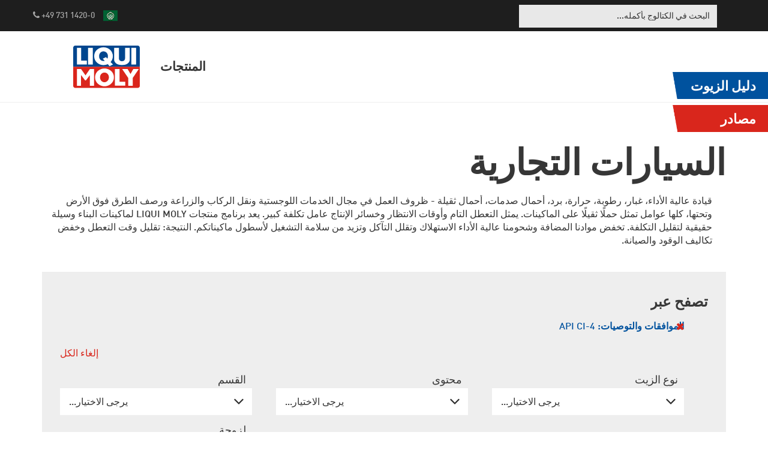

--- FILE ---
content_type: text/html; charset=UTF-8
request_url: https://ae.liqui-moly.com/commercial-vehicles.html?___store=limo_b2b_com_ae&all_approvals_recoms=1440&mode=list
body_size: 14013
content:
<!DOCTYPE html>
<html>
<head>
<meta http-equiv="Content-Type" content="text/html; charset=utf-8" />
<title>حيث تعود القوة بالنفع</title>
<meta name="description" content="قيادة عالية الأداء، غبار، رطوبة، حرارة، برد، أحمال صدمات، أحمال ثقيلة - ظروف العمل في مجال الخدمات اللوجستية ونقل الركاب والزراعة ورصف الطرق فوق الأرض وتحتها، كلها عوامل تمثل حملًا ثقيلًا على الماكينات. يمثل التعطل التام وأوقات الانتظار وخسائر الإنتاج عامل تكلفة كبير. يعد برنامج منتجات LIQUI MOLY لماكينات البناء وسيلة حقيقية لتقليل التكلفة. تخفض موادنا المضافة وشحومنا عالية الأداء الاستهلاك وتقلل التآكل وتزيد من سلامة التشغيل لأسطول ماكيناتكم. النتيجة: تقليل وقت التعطل وخفض تكاليف الوقود والصيانة." />
<meta name="keywords" content="قيادة عالية الأداء، غبار، رطوبة، حرارة، برد، أحمال صدمات، أحمال ثقيلة - ظروف العمل في مجال الخدمات اللوجستية ونقل الركاب والزراعة ورصف الطرق فوق الأرض وتحتها، كلها عوامل تمثل حملًا ثقيلًا على الماكينات. يمثل التعطل التام وأوقات الانتظار وخسائر الإنتاج عامل تكلفة كبير. يعد برنامج منتجات LIQUI MOLY لماكينات البناء وسيلة حقيقية لتقليل التكلفة. تخفض موادنا المضافة وشحومنا عالية الأداء الاستهلاك وتقلل التآكل وتزيد من سلامة التشغيل لأسطول ماكيناتكم. النتيجة: تقليل وقت التعطل وخفض تكاليف الوقود والصيانة." />
<meta name="robots" content="INDEX,FOLLOW" />
<link rel="icon" href="https://ae.liqui-moly.com/skin/frontend/limo/default/favicon.ico" type="image/x-icon" />
<link rel="shortcut icon" href="https://ae.liqui-moly.com/skin/frontend/limo/default/favicon.ico" type="image/x-icon" />
<!--[if lt IE 7]>
<script type="text/javascript">
//<![CDATA[
    var BLANK_URL = 'https://ae.liqui-moly.com/js/blank.html';
    var BLANK_IMG = 'https://ae.liqui-moly.com/js/spacer.gif';
//]]>
</script>
<![endif]-->
<link rel="stylesheet" type="text/css" href="https://ae.liqui-moly.com/media/css_secure/e9ab3b64c4a01d213579a97ad185db93.css" />
<link rel="stylesheet" type="text/css" href="https://ae.liqui-moly.com/media/css_secure/66d7150fe15da0cd847507b8c3421b56.css" media="all" />
<link rel="stylesheet" type="text/css" href="https://ae.liqui-moly.com/media/css_secure/5c48dc851cc764022beac12a76436b47.css" media="screen" />
<script type="text/javascript" src="https://ae.liqui-moly.com/media/js/86d7e9eb4588dd4cc8fbf77246b269b3.js"></script>
<link rel="stylesheet" href="https://openapi.liqui-moly.com/api/v1/public/css/elastic.css" />
<link rel="canonical" href="https://ae.liqui-moly.com/commercial-vehicles.html" />

<script type="text/javascript">
    //<![CDATA[
    Mage.Cookies.path = '/';
    Mage.Cookies.domain = '.ae.liqui-moly.com';
    Mage.Cookies.secure = true;
    //]]>
</script>

                            <meta name="viewport" content="width=device-width, initial-scale=1.0, maximum-scale=1.0" id="viewport" />
                        
<script type="text/javascript">
//<![CDATA[
optionalZipCountries = ["IE","PA","HK","MO"];
//]]>
</script>

<!-- Google Tag Manager (GTM) -->
<script>(function(w,d,s,l,i){w[l]=w[l]||[];w[l].push({'gtm.start':
        new Date().getTime(),event:'gtm.js'});var f=d.getElementsByTagName(s)[0],
        j=d.createElement(s),dl=l!='dataLayer'?'&l='+l:'';j.async=true;j.src=
        'https://www.googletagmanager.com/gtm.js?id='+i+dl;f.parentNode.insertBefore(j,f);
    })(window,document,'script','dataLayer','GTM-MD9LR4S');</script>
<!-- End Google Tag Manager (GTM) -->

                        
                            <script src="https://cdn.klarna.com/public/kitt/core/v1.0/js/klarna.min.js"></script>
                            <script src="https://cdn.klarna.com/public/kitt/toc/v1.1/js/klarna.terms.min.js"></script>
                        
                    <script type="text/javascript">//<![CDATA[
        var Translator = new Translate({"Please select an option.":"\u064a\u062c\u0628 \u0625\u062e\u062a\u064a\u0627\u0631 \u0627\u062d\u062f \u0627\u0644\u062e\u064a\u0627\u0631\u0627\u062a.","This is a required field.":"\u0647\u0630\u0627 \u0627\u0644\u062d\u0642\u0644 \u0645\u0637\u0644\u0648\u0628.","Please enter a valid number in this field.":"\u0627\u0644\u0631\u062c\u0627\u0621 \u0627\u062f\u062e\u0627\u0644 \u0639\u062f\u062f \u0641\u064a \u0647\u0630\u0627 \u0627\u0644\u0645\u062c\u0627\u0644.","The value is not within the specified range.":"\u0627\u0644\u0642\u064a\u0645\u0629 \u0644\u064a\u0633\u062a \u0636\u0645\u0646 \u0627\u0644\u0646\u0637\u0627\u0642 \u0627\u0644\u0645\u062d\u062f\u062f.","Please use letters only (a-z or A-Z) in this field.":"\u0627\u0644\u0631\u062c\u0627\u0621 \u0627\u0633\u062a\u062e\u062f\u0627\u0645 \u0627\u0644\u0623\u062d\u0631\u0641 \u0641\u0642\u0637 (\u0645\u0646 \u0627\u0644\u0627\u0644\u0641 \u0627\u0644\u0649 \u0627\u0644\u064a\u0627\u0621) \u0641\u064a \u0647\u0630\u0627 \u0627\u0644\u062d\u0642\u0644.","Please enter a valid phone number. For example (123) 456-7890 or 123-456-7890.":"\u0645\u0646 \u0641\u0636\u0644\u0643 \u0642\u0645 \u0628\u0625\u062f\u062e\u0627\u0644 \u0631\u0642\u0645 \u0647\u0627\u062a\u0641 \u0635\u062d\u064a\u062d. \u0643\u0645\u062b\u0627\u0644 (123) 456-7890 \u0623\u0648 123-456-7890.","Please enter a valid date.":"\u0627\u0644\u0631\u062c\u0627\u0621 \u0627\u062f\u062e\u0627\u0644 \u062a\u0627\u0631\u064a\u062e \u0635\u062d\u064a\u062d.","Please make sure your passwords match.":"\u0631\u062c\u0627\u0621 \u062a\u0627\u0643\u062f \u0645\u0646 \u0627\u0646 \u0627\u0644\u0631\u0642\u0645 \u0627\u0644\u0633\u0631\u064a \u064a\u062a\u0637\u0627\u0628\u0642.","Please enter a valid zip code.":"\u0627\u0644\u0631\u062c\u0627\u0621 \u0625\u062f\u062e\u0627\u0644 \u0627\u0644\u0631\u0645\u0632 \u0627\u0644\u0628\u0631\u064a\u062f\u064a.","Please use this date format: dd\/mm\/yyyy. For example 17\/03\/2006 for the 17th of March, 2006.":"\u0627\u0644\u0631\u062c\u0627\u0621 \u0627\u0633\u062a\u062e\u062f\u0627\u0645 \u0647\u0630\u0627 \u0627\u0644\u0634\u0643\u0644 \u062d\u062a\u0649 \u0627\u0644\u0622\u0646 : \u0627\u0644\u064a\u0648\u0645 \/ \u0627\u0644\u0634\u0647\u0631 \/ \u0627\u0644\u0633\u0646\u0629. \u0641\u0639\u0644\u0649 \u0633\u0628\u064a\u0644 \u0627\u0644\u0645\u062b\u0627\u0644 17\/03\/2006 \u0644\u0644\u0627\u0644\u0633\u0627\u0628\u0639 \u0639\u0634\u0631 \u0645\u0646 \u0627\u0630\u0627\u0631 \/ \u0645\u0627\u0631\u0633 \u060c 2006.","Please enter a valid $ amount. For example $100.00.":"\u0627\u0644\u0631\u062c\u0627\u0621 \u0627\u062f\u062e\u0627\u0644 $ \u0645\u0646 \u0627\u0644\u0645\u0628\u0644\u063a. \u0641\u0639\u0644\u0649 \u0633\u0628\u064a\u0644 \u0627\u0644\u0645\u062b\u0627\u0644 100\u060c00 $.","Please select one of the options.":"\u0631\u062c\u0627\u0621 \u0642\u0645 \u0628\u0627\u062e\u062a\u064a\u0627\u0631 \u0648\u062d\u062f\u0647 \u0645\u0646 \u0627\u0644\u062e\u064a\u0627\u0631\u0627\u062a.","Please select State\/Province.":"\u0627\u0644\u0631\u062c\u0627\u0621 \u0627\u062e\u062a\u064a\u0627\u0631 \u0627\u0644\u062f\u0648\u0644\u0629 \/ \u0627\u0644\u0623\u0642\u0644\u064a\u0645.","Please enter a number greater than 0 in this field.":"\u0641\u0636\u0644\u0627 \u0642\u0645 \u0628\u0627\u062f\u062e\u0627\u0644 \u0631\u0642\u0645 \u0627\u0643\u0628\u0631 \u0645\u0646 0 \u0641\u064a \u0627\u0644\u062d\u0642\u0644.","Please enter a number 0 or greater in this field.":"\u0627\u0644\u0631\u062c\u0627\u0621 \u0625\u062f\u062e\u0627\u0644 \u0631\u0642\u0645 0 \u0623\u0648 \u0623\u0643\u0628\u0631 \u0641\u064a \u0647\u0630\u0627 \u0627\u0644\u062d\u0642\u0644.","Please enter a valid credit card number.":"\u0627\u0644\u0631\u062c\u0627\u0621 \u0627\u062f\u062e\u0627\u0644 \u0631\u0642\u0645 \u0628\u0637\u0627\u0642\u0647 \u0627\u0644\u0627\u0626\u062a\u0645\u0627\u0646","Credit card number does not match credit card type.":"\u0631\u0642\u0645 \u0628\u0637\u0627\u0642\u0629 \u0627\u0644\u0627\u0626\u062a\u0645\u0627\u0646 \u0644\u0627 \u064a\u0637\u0627\u0628\u0642 \u0646\u0648\u0639 \u0628\u0637\u0627\u0642\u0629 \u0627\u0644\u0627\u0626\u062a\u0645\u0627\u0646.","Card type does not match credit card number.":"\u0644\u0627 \u064a\u0637\u0627\u0628\u0642 \u0646\u0648\u0639 \u0627\u0644\u0628\u0637\u0627\u0642\u0629 \u0631\u0642\u0645 \u0628\u0637\u0627\u0642\u0629 \u0627\u0644\u0627\u0626\u062a\u0645\u0627\u0646.","Incorrect credit card expiration date.":"\u062a\u0627\u0631\u064a\u062e \u0627\u0646\u062a\u0647\u0627\u0621 \u0635\u0644\u0627\u062d\u064a\u0629 \u0628\u0637\u0627\u0642\u0629 \u0627\u0644\u0627\u0626\u062a\u0645\u0627\u0646 \u063a\u064a\u0631 \u0635\u062d\u064a\u062d.","Please enter a valid credit card verification number.":"\u0627\u0644\u0631\u062c\u0627\u0621 \u0625\u062f\u062e\u0627\u0644 \u0631\u0642\u0645 \u0628\u0637\u0627\u0642\u0629 \u0627\u0626\u062a\u0645\u0627\u0646 \u0635\u0627\u0644\u062d \u0644\u0644\u062a\u062d\u0642\u0642.","Please enter issue number or start date for switch\/solo card type.":"\u0627\u0644\u0631\u062c\u0627\u0621 \u0625\u062f\u062e\u0627\u0644 \u0631\u0642\u0645 \u0627\u0644\u0625\u0635\u062f\u0627\u0631 \u0623\u0648 \u062a\u0627\u0631\u064a\u062e \u0627\u0644\u0628\u062f\u0621 \u0644\u0646\u0648\u0639 \u0628\u0637\u0627\u0642\u0629 switch\/solo.","Please enter a valid month (1-12).":"\u0627\u0644\u0631\u062c\u0627\u0621 \u0625\u062f\u062e\u0627\u0644 \u0634\u0647\u0631 \u0635\u0627\u0644\u062d (1-12).","Complete":"\u062a\u0643\u0645\u0644\u0629","Add Products":"\u0625\u0636\u0627\u0641\u0629 \u0645\u0646\u062a\u062c\u0627\u062a","Insert Widget...":"\u0625\u062f\u0631\u0627\u062c \u0631\u0645\u0632...","Add to Cart":"\u0623\u0636\u0641 \u0644\u0633\u0644\u0629 \u0627\u0644\u062a\u0633\u0648\u0642","In Stock":"\u0645\u062a\u0648\u0641\u0631 \u0641\u064a \u0627\u0644\u0645\u062e\u0632\u0646","Out of Stock":"\u063a\u064a\u0631 \u0645\u062a\u0648\u0641\u0631 \u0628\u0627\u0644\u0645\u062e\u0632\u0646","Yes":"\u0646\u0639\u0645","No":"\u0644\u0627"});
        //]]></script><style type="text/css">
.checkout-agreements .agree a {
    color: white;
}

.mySlides img {
   height: 500px !important;
}

.page-title.category-title h1 {
    word-wrap: break-word;
}

.jsElasic .search-autocomplete {
    position: relative;
}

#globalPageSearchResult {
    direction: ltr;
}

.filter-item .input-text {
    height: 44px !important;
}

.orlen_b2b.b2b-inventory-inventory-index .tile input.jsPackageUnit {
    width: 100% !important;
}
@media screen {
body.catalogsearch-result-index #header-wrapper #page-wallpaper,
#header-wrapper #page-wallpaper:not(.slider) {
   background-image: URL("https://shop.liqui-moly.de/media/wysiwyg/hintergruende/LMB2C_neutral.png");
}
body.ui-mygarage-index-index #header-wrapper #page-wallpaper:not(.slider) {
 background-image: URL("https://shop.liqui-moly.de/media/wysiwyg/hintergruende/Komprimiert/Garage.png");
}
}
#payment-method .sp-methods dd {
 border-bottom: 0;
 padding-bottom: 0;
}
body {
   background-color: rgb(67,67,67);
}
</style>
<script type="text/javascript">
jQuery(document).ready(function() {
  jQuery('*:contains("###EMPTY_IN_PIM###")').each(function(){
     if(jQuery(this).children().length < 1) {
          jQuery(this).wrap('<span class="hidden"></span>');
     }
  });

var documentsLanguage = jQuery('.documentsLanguage');

        documentsLanguage.change(function () {
            documentAssets(documentsLanguage);
        });

        /*jQuery(document).on('reInit', function () {

            documentsLanguage = jQuery('.documentsLanguage');
            documentsLanguage.selectBox('refresh');

            documentsLanguage.click(function() {
                documentAssets(documentsLanguage);
            });
        });*/

        var documentAssets = function(documentsLanguage) {

            var lang,
                container,
                table;

            lang = jQuery(documentsLanguage).find(':selected').data('lang');
            container = jQuery('.product-documents-container .std');
            table = jQuery('.documents-table');

            jQuery(table).find('tr').each(function(){
                jQuery(this).find('td').show();
                if( jQuery(this).data('lang') !== lang && lang !== "XX" ){
                    jQuery(this).find('td').hide();

                }
                jQuery(container).each(function() {
                    if (jQuery(this).find('option:selected').length === 0) {
                        jQuery(this).find('h5').hide();
                    } else {
                        jQuery(this).find('h5').show();
                    }
                });
            });
        };
});
</script></head>
<body class="limo_b2b_com limo_b2b_com_ae  catalog-category-view categorypath-commercial-vehicles category-commercial-vehicles " >

    
    <!-- Google Tag Manager (GTM) (noscript) -->
    <noscript><iframe src="https://www.googletagmanager.com/ns.html?id=GTM-MD9LR4S" height="0" width="0" style="display:none;visibility:hidden"></iframe></noscript>
    <!-- End Google Tag Manager (GTM) (noscript) -->
    <script type="text/javascript">
        //<![CDATA[
        if (typeof(Varien.searchForm) !== 'undefined') {

            var isMobile = {
                iOS: function () {
                    return navigator.userAgent.match(/iPhone|iPod/i);
                }
            }
            // IOS fix
            if (isMobile.iOs || document.documentElement.clientWidth < 770) {
                Autocompleter.Base.prototype.hide = function () {
                    return;
                };
                document.observe('touchstart', function (evt) {
                    var target = evt.element();
                    if (typeof target.up('#header-search') === "undefined") {
                        Effect.Fade($("search_autocomplete"), {duration: 0.5});
                    }
                });
            }

            Varien.searchForm.prototype._selectAutocompleteItem = function (element) {
                var link = element.down();
                if (link && link.tagName == 'A') {
                    setLocation(link.href);
                } else {
                    if (element.title) {
                        this.field.value = element.title;
                    }
                    this.form.submit();
                }
            };
            Varien.searchForm.prototype.initAutocomplete = function (url, destinationElement) {
                new Ajax.Autocompleter(
                    this.field,
                    destinationElement,
                    url,
                    {
                        paramName: this.field.name,
                        method: 'get',
                        minChars: 1,
                        frequency: .1,
                        updateElement: this._selectAutocompleteItem.bind(this),
                        onShow: function (element, update) {
                            if (!update.style.position || update.style.position == 'absolute') {
                                update.style.position = 'absolute';
                                Position.clone(element, update, {
                                    setHeight: false,
                                    offsetTop: element.offsetHeight
                                });
                            }
                            Effect.Appear(update, {duration: 0});
                        }
                    }
                );
            };
            Autocompleter.Base.prototype.markPrevious = function () {
                if (this.index > 0) {
                    this.index--;
                } else {
                    this.index = this.entryCount - 1;
                }
                var entry = this.getEntry(this.index);
                if (entry.select('a').length === 0) {
                    this.markPrevious(); // Ignore items that don't have link
                }
            };
            Autocompleter.Base.prototype.markNext = function () {
                if (this.index < this.entryCount - 1) {
                    this.index++;
                } else {
                    this.index = 0;
                }
                var entry = this.getEntry(this.index);
                if (entry.select('a').length === 0) {
                    this.markNext(); // Ignore items that don't have link
                } else {
                    entry.scrollIntoView(false);
                }
            };
        }
        //]]>
    </script>
    
<script type="text/javascript">
    var $ = $ || {};
    $.fn = $.fn || {};

    if( ! $.SelectBox ) {
        document.write( '<script type="text/javascript" src="https://ae.liqui-moly.com/skin/frontend/limo/default/js/externalLibs/jquery.selectBox.js"><\/script>' );
    }
</script>

<div class="fullwidth" id="header-wrapper">
            <div id="page-slider"></div>

    <header id="header" class="page-header" role="banner">
        <div class="header-background">
            <div class="container">
                <div class="store-header">

                                                                    <div class="store-telephone language-chooser col-lg-8 col-md-9 col-sm-12 col-xs-12">
                                                            

            <div class="form-language">
            <a class="phone" href="tel:+49 731 1420-0"><i class="fa fa-phone"></i><span>+49 731 1420-0</span></a>
                                                                            <a alt="..." href="https://ae.liqui-moly.com/commercial-vehicles.html?___store=limo_b2b_com_ae&amp;all_approvals_recoms=1440&amp;mode=list&amp;___from_store=limo_b2b_com_ae" class="ae selected language"><span class="flag">&nbsp;</span></a>
                    </div>
                                </div>
                    
                    
                                                                            <div class="store-account store-search col-lg-4 col-md-3 hidden-sm hidden-xs">
                                                    <div id="access-links" class="quick-access toggle-group">
                                <div class="header-links col-lg-6 col-md-6 col-sm-12 col-xs-12">
                                                                        <div class="copyright">
    <span>&copy;  2021-<script>var mdate = new Date(); document.write(mdate.getFullYear());</script> LIQUI MOLY GmbH</span>
</div>                                    <div class="clear"></div>
                                </div>
                                                                    <div class="header-search col-lg-12 col-md-12 col-sm-12 col-xs-12">
                                                                        <form id="mmsElastic" class="jsElasic navbar-form navbar-left" method="get">
            <div class="search_mini_form form-group">
                <input type="text"
                       class="mmsElastic-input form-control"
                       placeholder="البحث في الكتالوج بأكمله..."
                >
            <div id="globalPageSearchResult" class="search-result"></div>
        </div>
    </form>

    <script type="text/javascript" src="https://openapi.liqui-moly.com/api/v1/public/js/elastic.js"></script>

    <script type="text/javascript">
        jQuery('.jsElasic').elastic({
            _baseUrl: "https://openapi.liqui-moly.com/api/v1/search",
            _typo3Index: "typo3_limo_com_def",
            _magentoIndex: "limo_b2b_com_ae",
            _countryCode: "ARE",
            _languageCode: "AE",
        });
    </script>
                                </div>
                            </div>
                            <div class="clear"></div>
                        </div>
                                        <div class="clear"></div>
                </div>
            </div>
        </div>
        <div class="container nav-header">
                            <div class="col-lg-2 col-md-2 col-sm-12 col-xs-12">
                                            <a href="https://ae.liqui-moly.com/" title="Liqui Moly " class="logo"><img src="https://ae.liqui-moly.com/skin/frontend/limo/default/images/logo.svg" alt="Liqui Moly " /></a>
                                    </div>
                        <div class="header-menu col-lg-10 col-md-10 col-sm-12 col-xs-12">
                    <div class="menu-product hidden-sm hidden-xs">
        <nav class="navbar navbar-default navbar-main" role="navigation">
            <div class="navbar-header">
                <a class="navbar-brand" href="#" data-toggle="collapse" data-target=".navbar-main-collapse">
                    فئات                </a>
                <button type="button" class="navbar-toggle" data-toggle="collapse" data-target=".navbar-main-collapse">
                    <span class="sr-only">Toggle Navigation</span>
                    <span class="icon-bar"></span>
                    <span class="icon-bar"></span>
                    <span class="icon-bar"></span>
                </button>
            </div>

            <!-- Magento Katalog -->
            
            <div class="dropdown">
                <a class="dropdown-toggle menu-nav-item click-hover" id="dropdown-nav" data-toggle="dropdown" aria-haspopup="true" aria-expanded="true">
                    <span>المنتجات</span>
                </a>
                <ul class="nav navbar-nav dropdown-menu" aria-labelledby="dropdown-nav">
                    <div class="submenu-box">
                        <li  class="level0 nav-1 first infoToggle parent parent parent" data-targets="menu-large-menu-hover-box" data-target="menu-large-menuHoverBox1"><a href="https://ae.liqui-moly.com/additives.html"  class="menu-large-" >إضافات</a></li><li  class="level0 nav-2 infoToggle parent parent parent" data-targets="menu-large-menu-hover-box" data-target="menu-large-menuHoverBox2"><a href="https://ae.liqui-moly.com/oils.html"  class="menu-large-" >مواد التشحيم</a></li><li  class="level0 nav-3 infoToggle parent parent parent" data-targets="menu-large-menu-hover-box" data-target="menu-large-menuHoverBox3"><a href="https://ae.liqui-moly.com/greases.html"  class="menu-large-" >مواد التشحيم</a></li><li  class="level0 nav-4 infoToggle parent parent parent" data-targets="menu-large-menu-hover-box" data-target="menu-large-menuHoverBox4"><a href="https://ae.liqui-moly.com/pastes.html"  class="menu-large-" >المعاجين</a></li><li  class="level0 nav-5 infoToggle parent parent parent" data-targets="menu-large-menu-hover-box" data-target="menu-large-menuHoverBox5"><a href="https://ae.liqui-moly.com/vehicle-care.html"  class="menu-large-" >العناية بالسيارة</a></li><li  class="level0 nav-6 infoToggle parent parent parent" data-targets="menu-large-menu-hover-box" data-target="menu-large-menuHoverBox6"><a href="https://ae.liqui-moly.com/repair-aids-service-products.html"  class="menu-large-" >وسائل المساعدة في الإصلاح منتجات الخدمة</a></li><li  class="level0 nav-7 infoToggle parent parent parent" data-targets="menu-large-menu-hover-box" data-target="menu-large-menuHoverBox7"><a href="https://ae.liqui-moly.com/workshop-pro-line.html"  class="menu-large-" >ورشة عمل البرولاين</a></li><li  class="level0 nav-8 infoToggle parent parent parent" data-targets="menu-large-menu-hover-box" data-target="menu-large-menuHoverBox8"><a href="https://ae.liqui-moly.com/adhesives-sealants.html"  class="menu-large-" >اللاصقات وموانع التسرب</a></li><li  class="level0 nav-9 active infoToggle parent parent parent" data-targets="menu-large-menu-hover-box" data-target="menu-large-menuHoverBox9"><a href="https://ae.liqui-moly.com/commercial-vehicles.html"  class="menu-large-" >السيارات التجارية</a></li><li  class="level0 nav-10 infoToggle" data-targets="menu-large-menu-hover-box" data-target="menu-large-menuHoverBox10"><a href="https://ae.liqui-moly.com/camper-caravan-camping.html"  class="menu-large-" >عربة سكن متنقلة/قافلة/تخييم</a></li><li  class="level0 nav-11 infoToggle parent parent parent" data-targets="menu-large-menu-hover-box" data-target="menu-large-menuHoverBox11"><a href="https://ae.liqui-moly.com/2-wheel-quad-kart-bike.html"  class="menu-large-" >مركبة ذات إطارين/مركبة رباعية/مركبة سباق صغيرة/دراجة</a></li><li  class="level0 nav-12 infoToggle parent parent parent" data-targets="menu-large-menu-hover-box" data-target="menu-large-menuHoverBox12"><a href="https://ae.liqui-moly.com/marine-46.html"  class="menu-large-" >المحركات البحرية</a></li><li  class="level0 nav-13 infoToggle parent parent parent" data-targets="menu-large-menu-hover-box" data-target="menu-large-menuHoverBox13"><a href="https://ae.liqui-moly.com/garden-equipment.html"  class="menu-large-" >منتجات خاصة لمعدات الحدائق</a></li><li  class="level0 nav-14 infoToggle parent parent parent" data-targets="menu-large-menu-hover-box" data-target="menu-large-menuHoverBox14"><a href="https://ae.liqui-moly.com/first-and-second-placements.html"  class="menu-large-" >مواضع أولية وثانوية</a></li><li  class="level0 nav-15 infoToggle parent parent parent" data-targets="menu-large-menu-hover-box" data-target="menu-large-menuHoverBox15"><a href="https://ae.liqui-moly.com/sales-promotion.html"  class="menu-large-" >مواد إعلانية</a></li><li  class="level0 nav-16 infoToggle" data-targets="menu-large-menu-hover-box" data-target="menu-large-menuHoverBox16"><a href="https://ae.liqui-moly.com/new-products.html"  class="menu-large-" >منتجات جديدة</a></li><div class="hover menu-large-menu-hover-box menu-hover-box" id="menu-large-menuHoverBox1"><div class="cat-image"><img class="cat-image-icon" src="https://ae.liqui-moly.com/media/catalog/category/Piktogramm_additive.png"/></div><h2>إضافات</h2><p class="cat-text">فيتامينات لجميع السيارات</p></div><div class=" menu-large-menu-hover-box menu-hover-box" id="menu-large-menuHoverBox2"><div class="cat-image"><img class="cat-image-icon" src="https://ae.liqui-moly.com/media/catalog/category/Piktogramm_motoroele_2.png"/></div><h2>مواد التشحيم</h2><p class="cat-text">جودة فائقة صنعت في ألمانيا</p></div><div class=" menu-large-menu-hover-box menu-hover-box" id="menu-large-menuHoverBox3"><div class="cat-image"><img class="cat-image-icon" src="https://ae.liqui-moly.com/media/catalog/category/Piktogramm_fette_2.png"/></div><h2>مواد التشحيم</h2><p class="cat-text">تقليل الاحتكاك، وزيادة الجدوى الاقتصادية</p></div><div class=" menu-large-menu-hover-box menu-hover-box" id="menu-large-menuHoverBox4"><div class="cat-image"><img class="cat-image-icon" src="https://ae.liqui-moly.com/media/catalog/category/Piktogramm_pasten_1.png"/></div><h2>المعاجين</h2><p class="cat-text">للتجميع والفك اللآمن</p></div><div class=" menu-large-menu-hover-box menu-hover-box" id="menu-large-menuHoverBox5"><div class="cat-image"><img class="cat-image-icon" src="https://ae.liqui-moly.com/media/catalog/category/Piktogramm_reinigen_1.png"/></div><h2>العناية بالسيارة</h2><p class="cat-text">حالة متميزة من الخارج والداخل</p></div><div class=" menu-large-menu-hover-box menu-hover-box" id="menu-large-menuHoverBox6"><div class="cat-image"><img class="cat-image-icon" src="https://ae.liqui-moly.com/media/catalog/category/Piktogramm_reperatur_1.png"/></div><h2>وسائل المساعدة في الإصلاح منتجات الخدمة</h2><p class="cat-text">الإسعافات الأولية في الجودة من الدرجة الأولى</p></div><div class=" menu-large-menu-hover-box menu-hover-box" id="menu-large-menuHoverBox7"><div class="cat-image"><img class="cat-image-icon" src="https://ae.liqui-moly.com/media/catalog/category/Piktogramm_linie_1.png"/></div><h2>ورشة عمل البرولاين</h2><p class="cat-text">كفاءة، فاعلية، نجاح</p></div><div class=" menu-large-menu-hover-box menu-hover-box" id="menu-large-menuHoverBox8"><div class="cat-image"><img class="cat-image-icon" src="https://ae.liqui-moly.com/media/catalog/category/Piktogramm_kleben_1.png"/></div><h2>اللاصقات وموانع التسرب</h2><p class="cat-text">مساعدات صغيرة بفائدة كبيرة</p></div><div class=" menu-large-menu-hover-box menu-hover-box" id="menu-large-menuHoverBox9"><div class="cat-image"><img class="cat-image-icon" src="https://ae.liqui-moly.com/media/catalog/category/Piktogramm_nutzfahrzeuge_1.png"/></div><h2>السيارات التجارية</h2><p class="cat-text">حيث تعود القوة بالنفع</p></div><div class=" menu-large-menu-hover-box menu-hover-box" id="menu-large-menuHoverBox10"><div class="cat-image"><img class="cat-image-icon" src=""/></div><h2>عربة سكن متنقلة/قافلة/تخييم</h2><p class="cat-text"></p></div><div class=" menu-large-menu-hover-box menu-hover-box" id="menu-large-menuHoverBox11"><div class="cat-image"><img class="cat-image-icon" src="https://ae.liqui-moly.com/media/catalog/category/Piktogramm_motorrad.png"/></div><h2>مركبة ذات إطارين/مركبة رباعية/مركبة سباق صغيرة/دراجة</h2><p class="cat-text">دراجة نارية</p></div><div class=" menu-large-menu-hover-box menu-hover-box" id="menu-large-menuHoverBox12"><div class="cat-image"><img class="cat-image-icon" src="https://ae.liqui-moly.com/media/catalog/category/Piktogramm_boot_1.png"/></div><h2>المحركات البحرية</h2><p class="cat-text">قارب</p></div><div class=" menu-large-menu-hover-box menu-hover-box" id="menu-large-menuHoverBox13"><div class="cat-image"><img class="cat-image-icon" src="https://ae.liqui-moly.com/media/catalog/category/Piktogramm_garten.png"/></div><h2>منتجات خاصة لمعدات الحدائق</h2><p class="cat-text">منتجات حديقة</p></div><div class=" menu-large-menu-hover-box menu-hover-box" id="menu-large-menuHoverBox14"><div class="cat-image"><img class="cat-image-icon" src=""/></div><h2>مواضع أولية وثانوية</h2><p class="cat-text"></p></div><div class=" menu-large-menu-hover-box menu-hover-box" id="menu-large-menuHoverBox15"><div class="cat-image"><img class="cat-image-icon" src="https://ae.liqui-moly.com/media/catalog/category/Piktogramm_verkauf_1.png"/></div><h2>مواد إعلانية</h2><p class="cat-text">ماركة صاحبة حضور وجاذبية</p></div><div class=" menu-large-menu-hover-box menu-hover-box" id="menu-large-menuHoverBox16"><div class="cat-image"><img class="cat-image-icon" src="https://ae.liqui-moly.com/media/catalog/category/Piktogramm_neunew_1.png"/></div><h2>منتجات جديدة</h2><p class="cat-text">نقدم لكم ...</p></div>                    </div>
                </ul>
            </div>

             <!-- Add B2B_Agency Menu here -->
                        
            <!-- Add CMS Menu here -->
                        
            <!-- Add MyGarage Menu here -->
            
            <!-- Add IM_Dam Menu here -->
            
            <!-- Add MyGarage Menu here -->
                    </nav>
    </div>

    <div class="toggle-group hidden-md hidden-lg">
        <div class="main-header-nav-small">
            <div class="menu menu-sm-xs">
                <!-- Smaller menu for small screensizes -->
                <nav class="navbar-default navbar-main" role="navigation">
                    <div class="navbar-main">
                        <ul class="main-menu-list">
                                                            <li class="col-md-3 col-sm-3 col-xs-3 first"><a class="toggleElement close-other" data-toggle="collapse" href="#category-menu-sm-xs"><i class="fa fa-navicon fa-lg"></i><span class="label">القائمة</span></a></li>
                                <li class="col-md-3 col-sm-3 col-xs-3"><a class="toggleElement close-other" data-toggle="collapse" href="#search-menu-sm-xs"><i class="fa fa-search fa-lg"></i><span class="label hidden-xs">بحث</span></a></li>
                                                                                                                        <div class="clear"></div>
                        </ul>
                    </div>
                </nav>
            </div>
        </div>
        <div class="main-header-nav-small-content">
            <ul id="category-menu-sm-xs" class="nav menu collapse">
                <li  class="level0 nav-1 first infoToggle parent parent parent" data-targets="menu-small-menu-hover-box" data-target="menu-small-menuHoverBox1"><a href="https://ae.liqui-moly.com/additives.html"  class="menu-small-" >إضافات</a></li><li  class="level0 nav-2 infoToggle parent parent parent" data-targets="menu-small-menu-hover-box" data-target="menu-small-menuHoverBox2"><a href="https://ae.liqui-moly.com/oils.html"  class="menu-small-" >مواد التشحيم</a></li><li  class="level0 nav-3 infoToggle parent parent parent" data-targets="menu-small-menu-hover-box" data-target="menu-small-menuHoverBox3"><a href="https://ae.liqui-moly.com/greases.html"  class="menu-small-" >مواد التشحيم</a></li><li  class="level0 nav-4 infoToggle parent parent parent" data-targets="menu-small-menu-hover-box" data-target="menu-small-menuHoverBox4"><a href="https://ae.liqui-moly.com/pastes.html"  class="menu-small-" >المعاجين</a></li><li  class="level0 nav-5 infoToggle parent parent parent" data-targets="menu-small-menu-hover-box" data-target="menu-small-menuHoverBox5"><a href="https://ae.liqui-moly.com/vehicle-care.html"  class="menu-small-" >العناية بالسيارة</a></li><li  class="level0 nav-6 infoToggle parent parent parent" data-targets="menu-small-menu-hover-box" data-target="menu-small-menuHoverBox6"><a href="https://ae.liqui-moly.com/repair-aids-service-products.html"  class="menu-small-" >وسائل المساعدة في الإصلاح منتجات الخدمة</a></li><li  class="level0 nav-7 infoToggle parent parent parent" data-targets="menu-small-menu-hover-box" data-target="menu-small-menuHoverBox7"><a href="https://ae.liqui-moly.com/workshop-pro-line.html"  class="menu-small-" >ورشة عمل البرولاين</a></li><li  class="level0 nav-8 infoToggle parent parent parent" data-targets="menu-small-menu-hover-box" data-target="menu-small-menuHoverBox8"><a href="https://ae.liqui-moly.com/adhesives-sealants.html"  class="menu-small-" >اللاصقات وموانع التسرب</a></li><li  class="level0 nav-9 active infoToggle parent parent parent" data-targets="menu-small-menu-hover-box" data-target="menu-small-menuHoverBox9"><a href="https://ae.liqui-moly.com/commercial-vehicles.html"  class="menu-small-" >السيارات التجارية</a></li><li  class="level0 nav-10 infoToggle" data-targets="menu-small-menu-hover-box" data-target="menu-small-menuHoverBox10"><a href="https://ae.liqui-moly.com/camper-caravan-camping.html"  class="menu-small-" >عربة سكن متنقلة/قافلة/تخييم</a></li><li  class="level0 nav-11 infoToggle parent parent parent" data-targets="menu-small-menu-hover-box" data-target="menu-small-menuHoverBox11"><a href="https://ae.liqui-moly.com/2-wheel-quad-kart-bike.html"  class="menu-small-" >مركبة ذات إطارين/مركبة رباعية/مركبة سباق صغيرة/دراجة</a></li><li  class="level0 nav-12 infoToggle parent parent parent" data-targets="menu-small-menu-hover-box" data-target="menu-small-menuHoverBox12"><a href="https://ae.liqui-moly.com/marine-46.html"  class="menu-small-" >المحركات البحرية</a></li><li  class="level0 nav-13 infoToggle parent parent parent" data-targets="menu-small-menu-hover-box" data-target="menu-small-menuHoverBox13"><a href="https://ae.liqui-moly.com/garden-equipment.html"  class="menu-small-" >منتجات خاصة لمعدات الحدائق</a></li><li  class="level0 nav-14 infoToggle parent parent parent" data-targets="menu-small-menu-hover-box" data-target="menu-small-menuHoverBox14"><a href="https://ae.liqui-moly.com/first-and-second-placements.html"  class="menu-small-" >مواضع أولية وثانوية</a></li><li  class="level0 nav-15 infoToggle parent parent parent" data-targets="menu-small-menu-hover-box" data-target="menu-small-menuHoverBox15"><a href="https://ae.liqui-moly.com/sales-promotion.html"  class="menu-small-" >مواد إعلانية</a></li><li  class="level0 nav-16 infoToggle" data-targets="menu-small-menu-hover-box" data-target="menu-small-menuHoverBox16"><a href="https://ae.liqui-moly.com/new-products.html"  class="menu-small-" >منتجات جديدة</a></li><div class="hover menu-small-menu-hover-box menu-hover-box" id="menu-small-menuHoverBox1"><div class="cat-image"><img class="cat-image-icon" src="https://ae.liqui-moly.com/media/catalog/category/Piktogramm_additive.png"/></div><h2>إضافات</h2><p class="cat-text">فيتامينات لجميع السيارات</p></div><div class=" menu-small-menu-hover-box menu-hover-box" id="menu-small-menuHoverBox2"><div class="cat-image"><img class="cat-image-icon" src="https://ae.liqui-moly.com/media/catalog/category/Piktogramm_motoroele_2.png"/></div><h2>مواد التشحيم</h2><p class="cat-text">جودة فائقة صنعت في ألمانيا</p></div><div class=" menu-small-menu-hover-box menu-hover-box" id="menu-small-menuHoverBox3"><div class="cat-image"><img class="cat-image-icon" src="https://ae.liqui-moly.com/media/catalog/category/Piktogramm_fette_2.png"/></div><h2>مواد التشحيم</h2><p class="cat-text">تقليل الاحتكاك، وزيادة الجدوى الاقتصادية</p></div><div class=" menu-small-menu-hover-box menu-hover-box" id="menu-small-menuHoverBox4"><div class="cat-image"><img class="cat-image-icon" src="https://ae.liqui-moly.com/media/catalog/category/Piktogramm_pasten_1.png"/></div><h2>المعاجين</h2><p class="cat-text">للتجميع والفك اللآمن</p></div><div class=" menu-small-menu-hover-box menu-hover-box" id="menu-small-menuHoverBox5"><div class="cat-image"><img class="cat-image-icon" src="https://ae.liqui-moly.com/media/catalog/category/Piktogramm_reinigen_1.png"/></div><h2>العناية بالسيارة</h2><p class="cat-text">حالة متميزة من الخارج والداخل</p></div><div class=" menu-small-menu-hover-box menu-hover-box" id="menu-small-menuHoverBox6"><div class="cat-image"><img class="cat-image-icon" src="https://ae.liqui-moly.com/media/catalog/category/Piktogramm_reperatur_1.png"/></div><h2>وسائل المساعدة في الإصلاح منتجات الخدمة</h2><p class="cat-text">الإسعافات الأولية في الجودة من الدرجة الأولى</p></div><div class=" menu-small-menu-hover-box menu-hover-box" id="menu-small-menuHoverBox7"><div class="cat-image"><img class="cat-image-icon" src="https://ae.liqui-moly.com/media/catalog/category/Piktogramm_linie_1.png"/></div><h2>ورشة عمل البرولاين</h2><p class="cat-text">كفاءة، فاعلية، نجاح</p></div><div class=" menu-small-menu-hover-box menu-hover-box" id="menu-small-menuHoverBox8"><div class="cat-image"><img class="cat-image-icon" src="https://ae.liqui-moly.com/media/catalog/category/Piktogramm_kleben_1.png"/></div><h2>اللاصقات وموانع التسرب</h2><p class="cat-text">مساعدات صغيرة بفائدة كبيرة</p></div><div class=" menu-small-menu-hover-box menu-hover-box" id="menu-small-menuHoverBox9"><div class="cat-image"><img class="cat-image-icon" src="https://ae.liqui-moly.com/media/catalog/category/Piktogramm_nutzfahrzeuge_1.png"/></div><h2>السيارات التجارية</h2><p class="cat-text">حيث تعود القوة بالنفع</p></div><div class=" menu-small-menu-hover-box menu-hover-box" id="menu-small-menuHoverBox10"><div class="cat-image"><img class="cat-image-icon" src=""/></div><h2>عربة سكن متنقلة/قافلة/تخييم</h2><p class="cat-text"></p></div><div class=" menu-small-menu-hover-box menu-hover-box" id="menu-small-menuHoverBox11"><div class="cat-image"><img class="cat-image-icon" src="https://ae.liqui-moly.com/media/catalog/category/Piktogramm_motorrad.png"/></div><h2>مركبة ذات إطارين/مركبة رباعية/مركبة سباق صغيرة/دراجة</h2><p class="cat-text">دراجة نارية</p></div><div class=" menu-small-menu-hover-box menu-hover-box" id="menu-small-menuHoverBox12"><div class="cat-image"><img class="cat-image-icon" src="https://ae.liqui-moly.com/media/catalog/category/Piktogramm_boot_1.png"/></div><h2>المحركات البحرية</h2><p class="cat-text">قارب</p></div><div class=" menu-small-menu-hover-box menu-hover-box" id="menu-small-menuHoverBox13"><div class="cat-image"><img class="cat-image-icon" src="https://ae.liqui-moly.com/media/catalog/category/Piktogramm_garten.png"/></div><h2>منتجات خاصة لمعدات الحدائق</h2><p class="cat-text">منتجات حديقة</p></div><div class=" menu-small-menu-hover-box menu-hover-box" id="menu-small-menuHoverBox14"><div class="cat-image"><img class="cat-image-icon" src=""/></div><h2>مواضع أولية وثانوية</h2><p class="cat-text"></p></div><div class=" menu-small-menu-hover-box menu-hover-box" id="menu-small-menuHoverBox15"><div class="cat-image"><img class="cat-image-icon" src="https://ae.liqui-moly.com/media/catalog/category/Piktogramm_verkauf_1.png"/></div><h2>مواد إعلانية</h2><p class="cat-text">ماركة صاحبة حضور وجاذبية</p></div><div class=" menu-small-menu-hover-box menu-hover-box" id="menu-small-menuHoverBox16"><div class="cat-image"><img class="cat-image-icon" src="https://ae.liqui-moly.com/media/catalog/category/Piktogramm_neunew_1.png"/></div><h2>منتجات جديدة</h2><p class="cat-text">نقدم لكم ...</p></div>            </ul>
            <div id="search-menu-sm-xs" class="nav search collapse">
                <div class="main-header-search">
                        <form id="mmsElastic" class="jsElasic navbar-form navbar-left" method="get">
            <div class="search_mini_form form-group">
                <input type="text"
                       class="mmsElastic-input form-control"
                       placeholder="البحث في الكتالوج بأكمله..."
                >
            <div id="globalPageSearchResult" class="search-result"></div>
        </div>
    </form>

    <script type="text/javascript" src="https://openapi.liqui-moly.com/api/v1/public/js/elastic.js"></script>

    <script type="text/javascript">
        jQuery('.jsElasic').elastic({
            _baseUrl: "https://openapi.liqui-moly.com/api/v1/search",
            _typo3Index: "typo3_limo_com_def",
            _magentoIndex: "limo_b2b_com_ae",
            _countryCode: "ARE",
            _languageCode: "AE",
        });
    </script>
                </div>
            </div>
            <div id="myaccount-menu-sm-xs" class="nav myaccount collapse">
                <div class="copyright">
    <span>&copy;  2021-<script>var mdate = new Date(); document.write(mdate.getFullYear());</script> LIQUI MOLY GmbH</span>
</div>            </div>
                    </div>
    </div>

    <script type="text/javascript">
        //<![CDATA[
        jQuery('form.search_mini_form').each(function() {
            jQuery(this).removeAttr('id').uniqueId();
            var searchId = jQuery(this).attr('id');
            //console.log(searchId);
            var searchInput = jQuery(this).find('input#search').first();
            if(searchInput) {
                var searchInputId = 'search_' + searchId;
                //console.log('use: ' + searchInputId);
                jQuery(searchInput).removeAttr('id');
                jQuery(searchInput).attr('id', searchInputId);
            }
        });
        //]]>
    </script>

                                </div>
        </div>

        
        <div class="header-special-links">
                            <a href="https://www.liqui-moly.com/en/service/oil-guide.html" id="oil-consultant">دليل الزيوت</a>
                        <a href="https://www.liqui-moly.com/en/your-direct-path-to-us/where-to-buy-our-products.html" id="storelocator">مصادر</a>
        </div>

    </header>
</div>
    <div class="container">
            <noscript>
        <div class="global-site-notice noscript">
            <div class="notice-inner">
                <p>
                    <strong>JavaScript seems to be disabled in your browser.</strong><br />
                    You must have JavaScript enabled in your browser to utilize the functionality of this website.                </p>
            </div>
        </div>
    </noscript>
                
        <div class="layout layout-1-col">
            <div role="main">
                <div class="page-title category-title">
        <h1>السيارات التجارية</h1>
</div>


    
    <div class="category-description std">
        قيادة عالية الأداء، غبار، رطوبة، حرارة، برد، أحمال صدمات، أحمال ثقيلة - ظروف العمل في مجال الخدمات اللوجستية ونقل الركاب والزراعة ورصف الطرق فوق الأرض وتحتها، كلها عوامل تمثل حملًا ثقيلًا على الماكينات. يمثل التعطل التام وأوقات الانتظار وخسائر الإنتاج عامل تكلفة كبير. يعد برنامج منتجات LIQUI MOLY لماكينات البناء وسيلة حقيقية لتقليل التكلفة. تخفض موادنا المضافة وشحومنا عالية الأداء الاستهلاك وتقلل التآكل وتزيد من سلامة التشغيل لأسطول ماكيناتكم. النتيجة: تقليل وقت التعطل وخفض تكاليف الوقود والصيانة.    </div>
    
    
<div class="category-products">
                
<div class="block block-layered-nav filters">
    <h2>
        <strong><span>تصفح عبر</span></strong>
    </h2>
    <div class="block-content toggle-content">
        <div class="currently">
    <p class="block-subtitle">Currently Shopping by:</p>
    <ol>
                    <li>
                            <a  class="btn-remove" href="https://ae.liqui-moly.com/commercial-vehicles.html?___store=limo_b2b_com_ae&amp;mode=list" title="حذف هذا العنصر">حذف هذا العنصر</a>
                        <span class="label">الموافقات والتوصيات:</span> <span class="value">API CI-4</span>
        </li>
                </ol>
</div>
                    <div class="actions"><a href="https://ae.liqui-moly.com/commercial-vehicles.html?___store=limo_b2b_com_ae&amp;mode=list">إلغاء الكل</a></div>
                            <ol id="narrow-by-list" class="clearfix">
                                                                                                <li class="filter-item col-lg-4 col-md-6 col-sm-12 col-xs-12">

                            <span class="filter-title">القسم</span>

                                                            <div class="jsFilter">
                                    <select name="filter">
                                        <option selected="selected">يرجى الاختيار...</option>

                                                                                                                                    <option data-link="https://ae.liqui-moly.com/commercial-vehicles.html?___store=limo_b2b_com_ae&amp;all_approvals_recoms=1440&amp;cat=453&amp;mode=list">
                                                    زيوت محرك                                                                                                            (3)
                                                                                                    </option>
                                                                                                                        </select>
                                </div>
                                                    </li>
                                                                                                                                                                                                                                    <li class="filter-item col-lg-4 col-md-6 col-sm-12 col-xs-12">

                            <span class="filter-title">محتوى</span>

                                                            <div class="jsFilter">
                                    <select name="filter">
                                        <option selected="selected">يرجى الاختيار...</option>

                                                                                                                                                                                                                                                                                                                                                                                                                                                                                                                                                                                                                                                                                                                                                                                                                                                                                                                                                                                                                                                                                                                                                                                                                                                                                                                                                                                                                                                                                                                                                                                                                                                                                                                                                                                                                                                                                                                                                                                                                                                                                                                                                                                                                                                                                                                                                                                                                                                                                                                                                                                                                                                                                                                                                                                                                                                                                                                                                                                                                                                                                                                                                                                                                                                                                                                                                                                                                                                                                                                                                                                                                                                                                                                                                                                                                                                                                                                                                                                                                                                                                                                                                                                                                                                                                                                                                                                                                                                                                                                                                                                                                                                                                                                                                                                                                                                                                                                                                                                                                                                                                                                                                                                                                                                                                                                                                                                                                                                                                                                                                                                                                                                                                                                                                                                                                                                                                                                                                                                                                                                                                                                                                                                                                                                                                                                                                                                                                                                                                                                                                                                                                                                                                                                                                                                                                                                                                                                                                                                                                                                                                                                                                                                                                                                                                                                                                                                                                                                                                                                                                                                                                                                                                                                                                                                                                                                                                                                                                                                                                                                                                                                                                                                                                                                                                                                                                                                                                                                                                                                                                                                                                                                                                                                                                                                                                                                                                                                                                                                                                                                                                                                                                                                                                                                                                                                                                                                                                                                                                                                                                                                                                                                                                                                                                                                                                                                                                                                                                                                                                                                                                                                                                                                                                                                                                                                                                                                                                                                                                                                                                                                                                                                                                                                                                                                                                                                                                                                                                                                                                                                                                                                                                                                                                                                                                                                                                                                                                                                                                                                                                                                                                                                                                                                                                                                                                                                                                                                                                                                                                                                                                                                                                                                                                                                                                                                                                                                                                                                                                                                                                                                                                                                                                                                                                                                                                                                                                                                                                                                                                                                                                                                                                                                                                                                                                                                                                                                                                                                                                                                                                                                                                                                                                                                                                                                                                                                                                                                                                                                                                                                                                                                                                                                                                                                                                                                                                                                                                                                                                                                                                                                                                                                            <option data-link="https://ae.liqui-moly.com/commercial-vehicles.html?___store=limo_b2b_com_ae&amp;all_approvals_recoms=1440&amp;content=25&amp;mode=list">
                                                    1 l                                                                                                            (3)
                                                                                                    </option>
                                                                                                                                                                                                                                                                                                                                                                                                                                            <option data-link="https://ae.liqui-moly.com/commercial-vehicles.html?___store=limo_b2b_com_ae&amp;all_approvals_recoms=1440&amp;content=10&amp;mode=list">
                                                    5 l                                                                                                            (2)
                                                                                                    </option>
                                                                                                                                                                                                                                                                                                                                                                                                                                            <option data-link="https://ae.liqui-moly.com/commercial-vehicles.html?___store=limo_b2b_com_ae&amp;all_approvals_recoms=1440&amp;content=1205&amp;mode=list">
                                                    20 l                                                                                                            (3)
                                                                                                    </option>
                                                                                                                                                                                                                                                                                                                                                                                                                                                                                                                                <option data-link="https://ae.liqui-moly.com/commercial-vehicles.html?___store=limo_b2b_com_ae&amp;all_approvals_recoms=1440&amp;content=1207&amp;mode=list">
                                                    60 l                                                                                                            (3)
                                                                                                    </option>
                                                                                                                                                                                                                                                                                                                                                                                                                                            <option data-link="https://ae.liqui-moly.com/commercial-vehicles.html?___store=limo_b2b_com_ae&amp;all_approvals_recoms=1440&amp;content=1920&amp;mode=list">
                                                    120 l                                                                                                            (1)
                                                                                                    </option>
                                                                                                                                                                                                                                                                                                                                                                                                                                                                                                                                                                                                                    <option data-link="https://ae.liqui-moly.com/commercial-vehicles.html?___store=limo_b2b_com_ae&amp;all_approvals_recoms=1440&amp;content=1208&amp;mode=list">
                                                    205 l                                                                                                            (3)
                                                                                                    </option>
                                                                                                                                                                                                                                                                                                                                                                                                                                                                                                                                                                                                                    <option data-link="https://ae.liqui-moly.com/commercial-vehicles.html?___store=limo_b2b_com_ae&amp;all_approvals_recoms=1440&amp;content=1214&amp;mode=list">
                                                    1000 l                                                                                                            (2)
                                                                                                    </option>
                                                                                                                                                                                                                                                                                                                                                                                                                                                                                                                                                                                                                                                                                                                                                                                                                        </select>
                                </div>
                                                    </li>
                                                                                                                        <li class="filter-item col-lg-4 col-md-6 col-sm-12 col-xs-12">

                            <span class="filter-title">نوع الزيت</span>

                                                            <div class="jsFilter">
                                    <select name="filter">
                                        <option selected="selected">يرجى الاختيار...</option>

                                                                                                                                    <option data-link="https://ae.liqui-moly.com/commercial-vehicles.html?___store=limo_b2b_com_ae&amp;all_approvals_recoms=1440&amp;mode=list&amp;oil_type=5276">
                                                    Synthese Technologie                                                                                                            (1)
                                                                                                    </option>
                                                                                                                                                                                <option data-link="https://ae.liqui-moly.com/commercial-vehicles.html?___store=limo_b2b_com_ae&amp;all_approvals_recoms=1440&amp;mode=list&amp;oil_type=13">
                                                    تكنولوجيا التوليف                                                                                                            (1)
                                                                                                    </option>
                                                                                                                                                                                <option data-link="https://ae.liqui-moly.com/commercial-vehicles.html?___store=limo_b2b_com_ae&amp;all_approvals_recoms=1440&amp;mode=list&amp;oil_type=5206">
                                                    تكنولوجيا التوليف                                                                                                            (2)
                                                                                                    </option>
                                                                                                                                                                                <option data-link="https://ae.liqui-moly.com/commercial-vehicles.html?___store=limo_b2b_com_ae&amp;all_approvals_recoms=1440&amp;mode=list&amp;oil_type=28">
                                                    معدني                                                                                                            (1)
                                                                                                    </option>
                                                                                                                                                                                <option data-link="https://ae.liqui-moly.com/commercial-vehicles.html?___store=limo_b2b_com_ae&amp;all_approvals_recoms=1440&amp;mode=list&amp;oil_type=5207">
                                                    معدني                                                                                                            (1)
                                                                                                    </option>
                                                                                                                        </select>
                                </div>
                                                    </li>
                                                                                    <li class="filter-item col-lg-4 col-md-6 col-sm-12 col-xs-12">

                            <span class="filter-title">لزوجة</span>

                                                            <div class="jsFilter">
                                    <select name="filter">
                                        <option selected="selected">يرجى الاختيار...</option>

                                                                                                                                    <option data-link="https://ae.liqui-moly.com/commercial-vehicles.html?___store=limo_b2b_com_ae&amp;all_approvals_recoms=1440&amp;mode=list&amp;viscosity=2789">
                                                    10W-40                                                                                                            (2)
                                                                                                    </option>
                                                                                                                                                                                <option data-link="https://ae.liqui-moly.com/commercial-vehicles.html?___store=limo_b2b_com_ae&amp;all_approvals_recoms=1440&amp;mode=list&amp;viscosity=2792">
                                                    15W-40                                                                                                            (1)
                                                                                                    </option>
                                                                                                                        </select>
                                </div>
                                                    </li>
                                                                                    </ol>
            <script type="text/javascript">decorateDataList('narrow-by-list')</script>
            </div>
</div>
    
        <div class="toolbar">
        <div class="pager hidden-sm hidden-xs">
            <div class="amount col-lg-3 hidden-xs hidden-sm hidden-md">
                                    <strong>3 عنصر (عناصر)</strong>
                            </div>

            
    
    

    
    
            <div class="col-lg-4 col-md-7 col-sm-12 col-xs-12">&nbsp;</div>
    
    

            <div class="sorter col-lg-5 col-md-5 hidden-sm hidden-xs">
                <div class="sort-by pull-right">
                    <label class="hidden-xs hidden-sm">رتب حسب</label>
                    <select onchange="setLocation(this.value)" class="form-control input-sm">
                                                    <option value="https://ae.liqui-moly.com/commercial-vehicles.html?___store=limo_b2b_com_ae&amp;all_approvals_recoms=1440&amp;dir=asc&amp;mode=list&amp;order=position" selected="selected">
                                موقع                            </option>
                                                    <option value="https://ae.liqui-moly.com/commercial-vehicles.html?___store=limo_b2b_com_ae&amp;all_approvals_recoms=1440&amp;dir=asc&amp;mode=list&amp;order=name">
                                اسم                            </option>
                                                    <option value="https://ae.liqui-moly.com/commercial-vehicles.html?___store=limo_b2b_com_ae&amp;all_approvals_recoms=1440&amp;dir=asc&amp;mode=list&amp;order=price">
                                السعر                            </option>
                                            </select>
                    <span class="hidden">
                                            <a href="https://ae.liqui-moly.com/commercial-vehicles.html?___store=limo_b2b_com_ae&amp;all_approvals_recoms=1440&amp;dir=desc&amp;mode=list&amp;order=position" title="تحديد الاتجاه التنازلي">
                            <i class="fa fa-arrow-up"></i>
                        </a>
                                        </span>
                </div>

                <div class="limiter pull-right">
                    <label class="hidden-xs hidden-sm">أعرض</label>
                    <select onchange="setLocation(this.value)" class="form-control input-sm">
                                                    <option value="https://ae.liqui-moly.com/commercial-vehicles.html?___store=limo_b2b_com_ae&amp;all_approvals_recoms=1440&amp;limit=5&amp;mode=list">
                                5                            </option>
                                                    <option value="https://ae.liqui-moly.com/commercial-vehicles.html?___store=limo_b2b_com_ae&amp;all_approvals_recoms=1440&amp;limit=10&amp;mode=list" selected="selected">
                                10                            </option>
                                                    <option value="https://ae.liqui-moly.com/commercial-vehicles.html?___store=limo_b2b_com_ae&amp;all_approvals_recoms=1440&amp;limit=15&amp;mode=list">
                                15                            </option>
                                                    <option value="https://ae.liqui-moly.com/commercial-vehicles.html?___store=limo_b2b_com_ae&amp;all_approvals_recoms=1440&amp;limit=20&amp;mode=list">
                                20                            </option>
                                                    <option value="https://ae.liqui-moly.com/commercial-vehicles.html?___store=limo_b2b_com_ae&amp;all_approvals_recoms=1440&amp;limit=25&amp;mode=list">
                                25                            </option>
                                            </select>
                </div>
            </div>
        </div>

                    <div class="sorter hidden">
                                    <p class="view-mode">
                                                                            <label>مشاهدة كا:</label>
                                                                                                <a href="https://ae.liqui-moly.com/commercial-vehicles.html?___store=limo_b2b_com_ae&amp;all_approvals_recoms=1440&amp;mode=grid" title="الشبكة" class="grid">الشبكة</a>&nbsp;
                                                                                                                                <strong title="قائمة" class="list">قائمة</strong>&nbsp;
                                                                                                        </p>
                            </div>
            </div>
        <ul class="products-grid product-tiles">
                                <li class="tile col-lg-3 col-md-4 col-sm-6 col-xs-12 sku_P000269">
                    



    <form novalidate class="jsForm tile" action="https://ae.liqui-moly.com/checkout/cart/add/uenc/aHR0cHM6Ly9hZS5saXF1aS1tb2x5LmNvbS9jb21tZXJjaWFsLXZlaGljbGVzLmh0bWw_X19fc3RvcmU9bGltb19iMmJfY29tX2FlJmFtcDthbGxfYXBwcm92YWxzX3JlY29tcz0xNDQwJmFtcDttb2RlPWxpc3Q,/product/7554/form_key/sFKY9Op9eGQ11IX4/" method="post" id="product_addtocart_form_7554">
        <div class="product-top product-type-configurable">
            <div class="product-image product-image-loader">
                <div class="sk-cube-grid hidden">
                    <div class="sk-cube sk-cube1"></div>
                    <div class="sk-cube sk-cube2"></div>
                    <div class="sk-cube sk-cube3"></div>
                    <div class="sk-cube sk-cube4"></div>
                    <div class="sk-cube sk-cube5"></div>
                    <div class="sk-cube sk-cube6"></div>
                    <div class="sk-cube sk-cube7"></div>
                    <div class="sk-cube sk-cube8"></div>
                    <div class="sk-cube sk-cube9"></div>
                </div>

                <div class="spinner product-image-loader"></div>

                <a href="https://ae.liqui-moly.com/commercial-vehicles/touring-high-tech-super-shpd-15w-40-1.html" title="Touring High Tech Super SHPD 15W-40" class="product-image">

                    <img class="lazyload" data-optimumx="2" onload="jQuery(this).parent().siblings('.product-image-loader').hide('drop');"
                         alt="Touring High Tech Super SHPD 15W-40"
                         src="https://ae.liqui-moly.com/skin/frontend/limo/default/images/product/loading.gif"
                         data-srcset="https://ae.liqui-moly.com/media/catalog/product/cache/19/small_image/410x/9df78eab33525d08d6e5fb8d27136e95/p/0/p000269.png 1x, https://ae.liqui-moly.com/media/catalog/product/cache/19/small_image/410x/9df78eab33525d08d6e5fb8d27136e95/p/0/p000269.png 1.5x, https://ae.liqui-moly.com/media/catalog/product/cache/19/small_image/220x/9df78eab33525d08d6e5fb8d27136e95/p/0/p000269.png 2x, https://ae.liqui-moly.com/media/catalog/product/cache/19/small_image/169x/9df78eab33525d08d6e5fb8d27136e95/p/0/p000269.png 500w, https://ae.liqui-moly.com/media/catalog/product/cache/19/small_image/290x/9df78eab33525d08d6e5fb8d27136e95/p/0/p000269.png 768w, https://ae.liqui-moly.com/media/catalog/product/cache/19/small_image/274x/9df78eab33525d08d6e5fb8d27136e95/p/0/p000269.png 1024w, https://ae.liqui-moly.com/media/catalog/product/cache/19/small_image/260x/9df78eab33525d08d6e5fb8d27136e95/p/0/p000269.png 1260w " />
                    <noscript>
                        <img src="https://ae.liqui-moly.com/media/catalog/product/cache/19/small_image/220x/9df78eab33525d08d6e5fb8d27136e95/p/0/p000269.png" alt="Touring High Tech Super SHPD 15W-40" />
                    </noscript>

                </a>

                
                <div class="product-badges">
                                                                            </div>
            </div>
            <div class="product-info">
                <h3 class="product-name">
                    <a class="hoverLink"
                       data-oil-type="mineralisch"
                       href="https://ae.liqui-moly.com/commercial-vehicles/touring-high-tech-super-shpd-15w-40-1.html"
                       title="Touring High Tech Super SHPD 15W-40">Touring High Tech Super SHPD 15W-40</a>
                </h3>
                
                
                <div class="price-row">
                    
                                                                                                                                                                                </div>
            </div>
        </div>

        <div class="product-bottom  ">
            <div class="actions clearfix">
                <div class="action-row button-row">
                                            <button type="button" onclick="setLocation('https://ae.liqui-moly.com/commercial-vehicles/touring-high-tech-super-shpd-15w-40-1.html')" title="منظر تفصيلي" class="btn btn-gray"><span>منظر تفصيلي</span></button>
                                    </div>
            </div>
        </div>
    </form>
                </li>
                                                <li class="tile col-lg-3 col-md-4 col-sm-6 col-xs-12 sku_P000279">
                    



    <form novalidate class="jsForm tile" action="https://ae.liqui-moly.com/checkout/cart/add/uenc/aHR0cHM6Ly9hZS5saXF1aS1tb2x5LmNvbS9jb21tZXJjaWFsLXZlaGljbGVzLmh0bWw_X19fc3RvcmU9bGltb19iMmJfY29tX2FlJmFtcDthbGxfYXBwcm92YWxzX3JlY29tcz0xNDQwJmFtcDttb2RlPWxpc3Q,/product/7562/form_key/sFKY9Op9eGQ11IX4/" method="post" id="product_addtocart_form_7562">
        <div class="product-top product-type-configurable">
            <div class="product-image product-image-loader">
                <div class="sk-cube-grid hidden">
                    <div class="sk-cube sk-cube1"></div>
                    <div class="sk-cube sk-cube2"></div>
                    <div class="sk-cube sk-cube3"></div>
                    <div class="sk-cube sk-cube4"></div>
                    <div class="sk-cube sk-cube5"></div>
                    <div class="sk-cube sk-cube6"></div>
                    <div class="sk-cube sk-cube7"></div>
                    <div class="sk-cube sk-cube8"></div>
                    <div class="sk-cube sk-cube9"></div>
                </div>

                <div class="spinner product-image-loader"></div>

                <a href="https://ae.liqui-moly.com/commercial-vehicles/truck-low-friction-motor-oil-10w-40-1.html" title="Truck Low-friction Motor Oil 10W-40" class="product-image">

                    <img class="lazyload" data-optimumx="2" onload="jQuery(this).parent().siblings('.product-image-loader').hide('drop');"
                         alt="Truck Low-friction Motor Oil 10W-40"
                         src="https://ae.liqui-moly.com/skin/frontend/limo/default/images/product/loading.gif"
                         data-srcset="https://ae.liqui-moly.com/media/catalog/product/cache/19/small_image/410x/9df78eab33525d08d6e5fb8d27136e95/p/0/p000279.png 1x, https://ae.liqui-moly.com/media/catalog/product/cache/19/small_image/410x/9df78eab33525d08d6e5fb8d27136e95/p/0/p000279.png 1.5x, https://ae.liqui-moly.com/media/catalog/product/cache/19/small_image/220x/9df78eab33525d08d6e5fb8d27136e95/p/0/p000279.png 2x, https://ae.liqui-moly.com/media/catalog/product/cache/19/small_image/169x/9df78eab33525d08d6e5fb8d27136e95/p/0/p000279.png 500w, https://ae.liqui-moly.com/media/catalog/product/cache/19/small_image/290x/9df78eab33525d08d6e5fb8d27136e95/p/0/p000279.png 768w, https://ae.liqui-moly.com/media/catalog/product/cache/19/small_image/274x/9df78eab33525d08d6e5fb8d27136e95/p/0/p000279.png 1024w, https://ae.liqui-moly.com/media/catalog/product/cache/19/small_image/260x/9df78eab33525d08d6e5fb8d27136e95/p/0/p000279.png 1260w " />
                    <noscript>
                        <img src="https://ae.liqui-moly.com/media/catalog/product/cache/19/small_image/220x/9df78eab33525d08d6e5fb8d27136e95/p/0/p000279.png" alt="Truck Low-friction Motor Oil 10W-40" />
                    </noscript>

                </a>

                
                <div class="product-badges">
                                                                            </div>
            </div>
            <div class="product-info">
                <h3 class="product-name">
                    <a class="hoverLink"
                       data-oil-type="Synthese Technologie"
                       href="https://ae.liqui-moly.com/commercial-vehicles/truck-low-friction-motor-oil-10w-40-1.html"
                       title="Truck Low-friction Motor Oil 10W-40">Truck Low-friction Motor Oil 10W-40</a>
                </h3>
                
                
                <div class="price-row">
                    
                                                                                                                                                                                </div>
            </div>
        </div>

        <div class="product-bottom  ">
            <div class="actions clearfix">
                <div class="action-row button-row">
                                            <button type="button" onclick="setLocation('https://ae.liqui-moly.com/commercial-vehicles/truck-low-friction-motor-oil-10w-40-1.html')" title="منظر تفصيلي" class="btn btn-gray"><span>منظر تفصيلي</span></button>
                                    </div>
            </div>
        </div>
    </form>
                </li>
                                                <li class="tile col-lg-3 col-md-4 col-sm-6 col-xs-12 sku_P000278">
                    



    <form novalidate class="jsForm tile" action="https://ae.liqui-moly.com/checkout/cart/add/uenc/aHR0cHM6Ly9hZS5saXF1aS1tb2x5LmNvbS9jb21tZXJjaWFsLXZlaGljbGVzLmh0bWw_X19fc3RvcmU9bGltb19iMmJfY29tX2FlJmFtcDthbGxfYXBwcm92YWxzX3JlY29tcz0xNDQwJmFtcDttb2RlPWxpc3Q,/product/7575/form_key/sFKY9Op9eGQ11IX4/" method="post" id="product_addtocart_form_7575">
        <div class="product-top product-type-configurable">
            <div class="product-image product-image-loader">
                <div class="sk-cube-grid hidden">
                    <div class="sk-cube sk-cube1"></div>
                    <div class="sk-cube sk-cube2"></div>
                    <div class="sk-cube sk-cube3"></div>
                    <div class="sk-cube sk-cube4"></div>
                    <div class="sk-cube sk-cube5"></div>
                    <div class="sk-cube sk-cube6"></div>
                    <div class="sk-cube sk-cube7"></div>
                    <div class="sk-cube sk-cube8"></div>
                    <div class="sk-cube sk-cube9"></div>
                </div>

                <div class="spinner product-image-loader"></div>

                <a href="https://ae.liqui-moly.com/commercial-vehicles/truck-long-life-motor-oil-10w-40-1.html" title="Truck Long-Life Motor Oil 10W-40" class="product-image">

                    <img class="lazyload" data-optimumx="2" onload="jQuery(this).parent().siblings('.product-image-loader').hide('drop');"
                         alt="Truck Long-Life Motor Oil 10W-40"
                         src="https://ae.liqui-moly.com/skin/frontend/limo/default/images/product/loading.gif"
                         data-srcset="https://ae.liqui-moly.com/media/catalog/product/cache/19/small_image/410x/9df78eab33525d08d6e5fb8d27136e95/p/0/p000278.png 1x, https://ae.liqui-moly.com/media/catalog/product/cache/19/small_image/410x/9df78eab33525d08d6e5fb8d27136e95/p/0/p000278.png 1.5x, https://ae.liqui-moly.com/media/catalog/product/cache/19/small_image/220x/9df78eab33525d08d6e5fb8d27136e95/p/0/p000278.png 2x, https://ae.liqui-moly.com/media/catalog/product/cache/19/small_image/169x/9df78eab33525d08d6e5fb8d27136e95/p/0/p000278.png 500w, https://ae.liqui-moly.com/media/catalog/product/cache/19/small_image/290x/9df78eab33525d08d6e5fb8d27136e95/p/0/p000278.png 768w, https://ae.liqui-moly.com/media/catalog/product/cache/19/small_image/274x/9df78eab33525d08d6e5fb8d27136e95/p/0/p000278.png 1024w, https://ae.liqui-moly.com/media/catalog/product/cache/19/small_image/260x/9df78eab33525d08d6e5fb8d27136e95/p/0/p000278.png 1260w " />
                    <noscript>
                        <img src="https://ae.liqui-moly.com/media/catalog/product/cache/19/small_image/220x/9df78eab33525d08d6e5fb8d27136e95/p/0/p000278.png" alt="Truck Long-Life Motor Oil 10W-40" />
                    </noscript>

                </a>

                
                <div class="product-badges">
                                                                            </div>
            </div>
            <div class="product-info">
                <h3 class="product-name">
                    <a class="hoverLink"
                       data-oil-type="تكنولوجيا التوليف"
                       href="https://ae.liqui-moly.com/commercial-vehicles/truck-long-life-motor-oil-10w-40-1.html"
                       title="Truck Long-Life Motor Oil 10W-40">Truck Long-Life Motor Oil 10W-40</a>
                </h3>
                
                
                <div class="price-row">
                    
                                                                                                                                                                                </div>
            </div>
        </div>

        <div class="product-bottom  ">
            <div class="actions clearfix">
                <div class="action-row button-row">
                                            <button type="button" onclick="setLocation('https://ae.liqui-moly.com/commercial-vehicles/truck-long-life-motor-oil-10w-40-1.html')" title="منظر تفصيلي" class="btn btn-gray"><span>منظر تفصيلي</span></button>
                                    </div>
            </div>
        </div>
    </form>
                </li>
                        </ul>
    <div class="toolbar-bottom">
            <div class="toolbar">
        <div class="pager hidden-sm hidden-xs">
            <div class="amount col-lg-3 hidden-xs hidden-sm hidden-md">
                                    <strong>3 عنصر (عناصر)</strong>
                            </div>

            
    
    

    
    
            <div class="col-lg-4 col-md-7 col-sm-12 col-xs-12">&nbsp;</div>
    
    

            <div class="sorter col-lg-5 col-md-5 hidden-sm hidden-xs">
                <div class="sort-by pull-right">
                    <label class="hidden-xs hidden-sm">رتب حسب</label>
                    <select onchange="setLocation(this.value)" class="form-control input-sm">
                                                    <option value="https://ae.liqui-moly.com/commercial-vehicles.html?___store=limo_b2b_com_ae&amp;all_approvals_recoms=1440&amp;dir=asc&amp;mode=list&amp;order=position" selected="selected">
                                موقع                            </option>
                                                    <option value="https://ae.liqui-moly.com/commercial-vehicles.html?___store=limo_b2b_com_ae&amp;all_approvals_recoms=1440&amp;dir=asc&amp;mode=list&amp;order=name">
                                اسم                            </option>
                                                    <option value="https://ae.liqui-moly.com/commercial-vehicles.html?___store=limo_b2b_com_ae&amp;all_approvals_recoms=1440&amp;dir=asc&amp;mode=list&amp;order=price">
                                السعر                            </option>
                                            </select>
                    <span class="hidden">
                                            <a href="https://ae.liqui-moly.com/commercial-vehicles.html?___store=limo_b2b_com_ae&amp;all_approvals_recoms=1440&amp;dir=desc&amp;mode=list&amp;order=position" title="تحديد الاتجاه التنازلي">
                            <i class="fa fa-arrow-up"></i>
                        </a>
                                        </span>
                </div>

                <div class="limiter pull-right">
                    <label class="hidden-xs hidden-sm">أعرض</label>
                    <select onchange="setLocation(this.value)" class="form-control input-sm">
                                                    <option value="https://ae.liqui-moly.com/commercial-vehicles.html?___store=limo_b2b_com_ae&amp;all_approvals_recoms=1440&amp;limit=5&amp;mode=list">
                                5                            </option>
                                                    <option value="https://ae.liqui-moly.com/commercial-vehicles.html?___store=limo_b2b_com_ae&amp;all_approvals_recoms=1440&amp;limit=10&amp;mode=list" selected="selected">
                                10                            </option>
                                                    <option value="https://ae.liqui-moly.com/commercial-vehicles.html?___store=limo_b2b_com_ae&amp;all_approvals_recoms=1440&amp;limit=15&amp;mode=list">
                                15                            </option>
                                                    <option value="https://ae.liqui-moly.com/commercial-vehicles.html?___store=limo_b2b_com_ae&amp;all_approvals_recoms=1440&amp;limit=20&amp;mode=list">
                                20                            </option>
                                                    <option value="https://ae.liqui-moly.com/commercial-vehicles.html?___store=limo_b2b_com_ae&amp;all_approvals_recoms=1440&amp;limit=25&amp;mode=list">
                                25                            </option>
                                            </select>
                </div>
            </div>
        </div>

                    <div class="sorter hidden">
                                    <p class="view-mode">
                                                                            <label>مشاهدة كا:</label>
                                                                                                <a href="https://ae.liqui-moly.com/commercial-vehicles.html?___store=limo_b2b_com_ae&amp;all_approvals_recoms=1440&amp;mode=grid" title="الشبكة" class="grid">الشبكة</a>&nbsp;
                                                                                                                                <strong title="قائمة" class="list">قائمة</strong>&nbsp;
                                                                                                        </p>
                            </div>
            </div>
    </div>
</div>
            </div>
        </div>

    </div>

        <div id="footer" class="fullwidth">
    <footer role="contentinfo">
        <div class="main-footer container">
            <div class="row">
                                    <div class="footer-subscribe col-lg-12 col-md-12 col-sm-12 col-xs-12">
                        <!-- content-spot: content_spot_footer_subscription_limo_b2b_com_ae-->
                        <!-- include newsletter subscribe here -->
                                            </div>
                    <div class="footer-social col-lg-6 col-md-6 col-sm-12 col-xs-12">
                        <div class="block-title"><span>الكتالوج الإلكتروني LIQUI MOLY</span></div>
<p class="block-description">كل شيء من مصدر واحد - كل شيء في كتالوج واحد استفد من تشكيلتنا الشاملة الفريدة من الزيوت والمواد المضافة ومواد العناية وغير ذلك المزيد. منتجات فائقة الجودة وعالية الفائدة. للمركبات والماكينات وورش العمل والتجارة والصناعة. من الداخل والخارج.</p>                    </div>
                    <div class="footer-social col-lg-6 col-md-6 col-sm-12 col-xs-12">
                        <div class="block-title"><span>Follow us</span>
<ul class="socialmedia-list">
<li class="socialmedia-link"><a class="facebook" href="https://www.facebook.com/liquimoly" title="Facebook" target="_blank"></a></li>
<li class="socialmedia-link"><a class="youtube" href="https://www.youtube.com/user/LIQUIMOLYwebTV" title="Youtube" target="_blank"></a></li>
<li class="socialmedia-link"><a class="instagram" href="https://www.instagram.com/liqui_moly_worldwide/" title="Instagram" target="_blank"></a></li>
</ul>
</div>                    </div>
                            </div>
        </div>
    </footer>
</div>
<div id="sub-footer" class="fullwidth">
    <footer role="link-footer">
        <div class="container">
            <ul>
<li><a href="https://www.liqui-moly.com/en/service/imprint.html">بيانات الناشر</a></li>
<li><a href="https://www.liqui-moly.com/en/contact/contact-form.html" title="Contact form
" target="_blank">نموذج الاتصال</a></li>
<li><a href="https://www.liqui-moly.com/en/service/data-privacy-policy.html" title="Datenschutz" target="_blank">حماية البيانات</a></li>
</ul>
<div class="copyright">&copy; حقوق الطبع والنسخ&nbsp; 2022 LIQUI MOLY GmbH</div>        </div>
    </footer>
</div>
    

<script type="text/javascript" id="jsPageContext">
    _pageContext = {};

    jQuery(document).ready(function(){
        _pageContext.formKey = 'sFKY9Op9eGQ11IX4';

        jQuery(document).trigger('enhancePageContext');
        jQuery(document).trigger('afterPageContextEnhanced');
    });
</script>
    <script type="text/javascript">

        //<![CDATA[
        // Bypass default autocomplete
        Ajax.Autocompleter.prototype.getUpdatedChoices = function() {
            return false;
        };

        jQuery('input.ass_search_input').removeClass('required-entry');

        // init some useful variables
        var priceFormat = {"pattern":"%s","precision":2,"requiredPrecision":2,"decimalSymbol":"\u066b","groupSymbol":"\u066c","groupLength":2,"integerRequired":1};
        var baseUrl = 'https://ae.liqui-moly.com/';
        var baseUrlMedia = 'https://ae.liqui-moly.com/media/catalog/product';
        var imgPlaceholder = 'https://ae.liqui-moly.com/media/catalog/product/cache/19/small_image/100x100/9df78eab33525d08d6e5fb8d27136e95/placeholder/default/small_image.jpg';
        var showPrice = 
        jQuery.getJSON('https://ae.liqui-moly.com/searchautocomplete/product/json/', function(data) {

            if(data) {
                //constructs the suggestion engine
                var engine = new Bloodhound({
                    name: 'products',
                    datumTokenizer: function(d) {
                        return Bloodhound.tokenizers.whitespace(d.name);
                    },
                    queryTokenizer: function(query) {
                        return Bloodhound.tokenizers.whitespace(query);
                    },

                    local: data,

                    limit: 5,
                    ttl: 86400000,
                });

                // kicks off the loading/processing of `local` and `prefetch`
                var promise = engine.initialize();

                jQuery('input.ass_search_input').typeahead({
                    hint: true,
                    highlight: true,
                    minLength: 3                }, {
                    name: 'products',
                    displayKey: 'name',
                    // `ttAdapter` wraps the suggestion engine in an adapter that
                    // is compatible with the typeahead jQuery plugin
                    source: engine.ttAdapter(),
                    templates: {
                        suggestion: function(product) {
                            var img = imgPlaceholder;
                            if (product.image && product.image != 'no_selection') {
                                img = baseUrlMedia + product.image;
                            }
                            priceHtml = '';
                            if(showPrice == 1){
                                priceHtml = '<div class="price-box">' + formatSuggestionPrice(product, priceFormat) + '</div>';
                            }
                            return '<a href="' + product.product_url + '">' +
                                '<div class="image">' +
                                    '<img src="' + img + '">' +
                                '</div>' +
                                '<div class="info">' +
                                    '<span class="name">' + product.name + '</span>' +
                                    '<div class="article-number">رقم السلعة ' + product.sku + '</div>' +
                                    priceHtml +
                                '</div>' +
                                '<div class="clearer"><!-- --></div>' +
                                '</a>';
                        }
                    }
                });
                jQuery('input.ass_search_input').bind('typeahead:selected', function(obj, product, name) {
                    window.location.href = product.product_url;
                });
            }

        });

        function formatSuggestionPrice(product, priceFormat) {
            var price = '';
            switch (product.type_id) {
                case 'grouped':
                case 'configurable':
                case 'bundle':
                    price = '<p class="minimal-price">' +
                        '<span class="price-label">Starting at:&nbsp;</span>' +
                        '<span class="price">' + formatCurrency(product.min_price, priceFormat, false) + '</span>' +
                        '</p>';
                    break;
                default:
                    price += '<span class="price">' +
                        formatCurrency(product.final_price, priceFormat, false) +
                        '</span>';
            }

            return price;
        }
        //]]>
    </script>



    <style>
.storelocator-index-index div[role="main"] {
display:none;
}
.layout.layout-1-col div[role="main"] {
min-height: 400px;
}
body.sales-order-view a {
color: #fff;
}
@media (min-width: 0px) and (max-width: 480px) { 
   .vrpayecommerce-response-renderform .wpwl-container {
      width: 100%;
      margin-top:20px;
    }
  
  }
</style>
</body>
</html>


--- FILE ---
content_type: application/x-javascript; charset=utf-8
request_url: https://consent.cookiebot.com/e02d20b5-8344-47fc-a429-bf45b140c7cc/cc.js?renew=false&referer=ae.liqui-moly.com&dnt=false&init=false
body_size: 212
content:
if(console){var cookiedomainwarning='Error: The domain AE.LIQUI-MOLY.COM is not authorized to show the cookie banner for domain group ID e02d20b5-8344-47fc-a429-bf45b140c7cc. Please add it to the domain group in the Cookiebot Manager to authorize the domain.';if(typeof console.warn === 'function'){console.warn(cookiedomainwarning)}else{console.log(cookiedomainwarning)}};